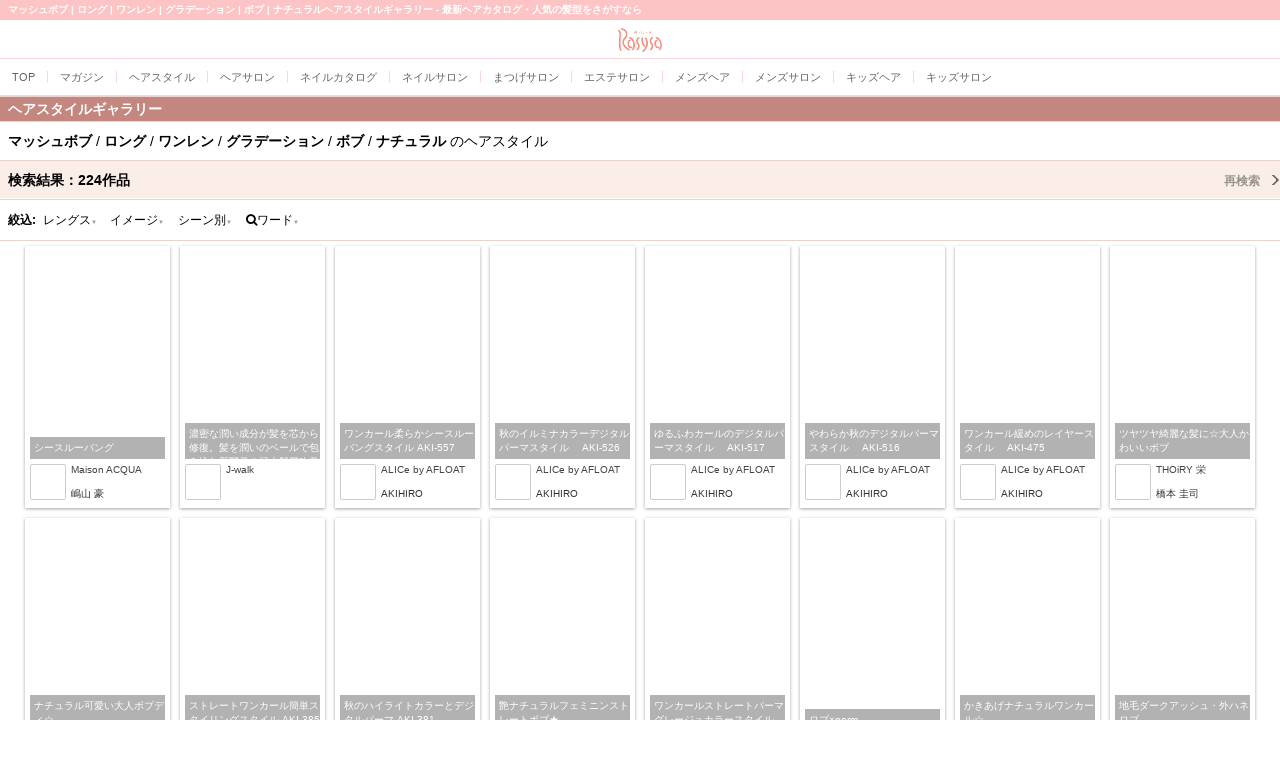

--- FILE ---
content_type: text/html; charset=EUC-JP
request_url: https://mobile.rasysa.com/pkg/style/kamigata_mashbob/long/kamigata_onelength/kamigata_gradation/kamigata_bob/styleimage_natural/
body_size: 16811
content:
 <!DOCTYPE html PUBLIC "-//W3C//DTD XHTML 1.0 Transitional//EN" "http://www.w3.org/TR/xhtml1/DTD/xhtml1-transitional.dtd">
<html xmlns="http://www.w3.org/1999/xhtml" xml:lang="ja" lang="ja">
<head>
<meta content="text/html; charset=EUC-JP" http-equiv="Content-type"/> 
<meta content="text/javascript" http-equiv="Content-Script-Type"/>
<meta content="text/css" http-equiv="Content-Style-Type"/>
<title>マッシュボブ・ロング・ワンレン・グラデーション・ボブ・ナチュラルのヘアスタイルギャラリー - Rasysa(らしさ)</title>
<meta name="description" content="ヘアスタイルギャラリー | マッシュボブ | ロング | ワンレン | グラデーション | ボブ | ナチュラルの一覧 |  62,400作品の最旬ヘアカタログで人気の髪型をチェック "/>
<meta name="keywords" content="ヘアスタイル,ヘアカタログ,髪型,マッシュボブ,ロング,ワンレン,グラデーション,ボブ,ナチュラル"/>
<meta name="robots" content="INDEX,FOLLOW,ARCHIVE"/>
<link rel="canonical" href="https://www.rasysa.com/pkg/style/kamigata_mashbob/long/kamigata_onelength/kamigata_gradation/kamigata_bob/styleimage_natural/"/>

<link rel="next" href="https://www.rasysa.com/pkg/style/kamigata_mashbob/long/kamigata_onelength/kamigata_gradation/kamigata_bob/styleimage_natural/?page=2"/>

<meta name="viewport" content="width=device-width, initial-scale=1.0"/>
<meta name="format-detection" content="telephone=no"/>




<link href="/css/apsalus4/css/apsalus4.sp.v1r1.css" rel="stylesheet" type="text/css"/>
<link href="//netdna.bootstrapcdn.com/font-awesome/3.2.1/css/font-awesome.css" rel="stylesheet"/>
<link href="/assets/template/css/smartphone.v3r1.css?20141201" rel="stylesheet" type="text/css"/>
<link href="/assets/template/css/layout_3rd.v3r0.css?20140901" rel="stylesheet" type="text/css"/>
<link href="/assets/template/css/style/default.v1r3.css" rel="stylesheet" type="text/css"/>


<link rel="stylesheet" href="/style/css/index.v2r0.css" type="text/css"/>
<link rel="stylesheet" href="/pkg/style/css/index.v2r1.css?20160729" type="text/css"/>








<meta name="twitter:card" content="summary"/><meta name="twitter:site" content="@rasysa"/><meta name="twitter:title" content="マッシュボブ | ロング | ワンレン | グラデーション | ボブ | ナチュラルヘアスタイルギャラリー - 最新ヘアカタログ・人気の髪型をさがすなら"/><meta name="twitter:description" content="ヘアスタイルギャラリー | マッシュボブ | ロング | ワンレン | グラデーション | ボブ | ナチュラルの一覧 |  62,400作品の最旬ヘアカタログで人気の髪型をチェック "/>


<meta property="og:type" content="article"/><meta property="og:url" content="https://www.rasysa.com/pkg/style/kamigata_mashbob/long/kamigata_onelength/kamigata_gradation/kamigata_bob/styleimage_natural/"/><meta property="og:site_name" content="Rasysa.Com"/><meta property="og:title" content="マッシュボブ | ロング | ワンレン | グラデーション | ボブ | ナチュラルヘアスタイルギャラリー - 最新ヘアカタログ・人気の髪型をさがすなら"/><meta property="og:description" content="ヘアスタイルギャラリー | マッシュボブ | ロング | ワンレン | グラデーション | ボブ | ナチュラルの一覧 |  62,400作品の最旬ヘアカタログで人気の髪型をチェック "/>


<meta itemprop="url" content="https://www.rasysa.com/pkg/style/kamigata_mashbob/long/kamigata_onelength/kamigata_gradation/kamigata_bob/styleimage_natural/"/><meta itemprop="name" content="マッシュボブ | ロング | ワンレン | グラデーション | ボブ | ナチュラルヘアスタイルギャラリー - 最新ヘアカタログ・人気の髪型をさがすなら"/><meta itemprop="description" content="ヘアスタイルギャラリー | マッシュボブ | ロング | ワンレン | グラデーション | ボブ | ナチュラルの一覧 |  62,400作品の最旬ヘアカタログで人気の髪型をチェック "/>





<!-- analytics -->
<script async="async" src="https://www.googletagmanager.com/gtag/js?id=G-71G2433R9N"></script>
<script>
  window.dataLayer = window.dataLayer || [];
  function gtag(){dataLayer.push(arguments);}
  gtag('js', new Date());
  gtag('config', 'UA-29657907-1');
  gtag('config', 'G-71G2433R9N');
</script>




<script type="text/javascript">
var googletag = googletag || {};
googletag.cmd = googletag.cmd || [];
(function() {
var gads = document.createElement('script');
gads.async = true;
gads.type = 'text/javascript';
var useSSL = 'https:' == document.location.protocol;
gads.src = (useSSL ? 'https:' : 'http:') + 
'//www.googletagservices.com/tag/js/gpt.js';
var node = document.getElementsByTagName('script')[0];
node.parentNode.insertBefore(gads, node);
})();
</script>

<script type="text/javascript">
googletag.cmd.push(function() {
googletag.defineSlot('/5338505/MOBILE_AB300x250', [300, 250], 'div-gpt-ad-1386591295094-0').addService(googletag.pubads());
googletag.defineSlot('/5338505/MOBILE_AH320x50', [320, 50], 'div-gpt-ad-1386591295094-1').addService(googletag.pubads());
googletag.pubads().enableSingleRequest();
googletag.enableServices();
});
</script>



</head>
<body id="sp2style">
<div class="body-wrapper">


  




<h1>マッシュボブ | ロング | ワンレン | グラデーション | ボブ | ナチュラルヘアスタイルギャラリー - 最新ヘアカタログ・人気の髪型をさがすなら</h1>



<div class="rasysaheader clearfix">
	<div class="rasysaheader-inner">
	
	<div class="logo2 center"><a href="/"><img src="/image/common/201402/ttl_rasysaheader_logo_originalcolor.png" class="h24"/></a></div>
	</div>
</div>


<div class="rasysaheader-navi">
<div class="rasysaheader-navi-inner clearfix">
<nav id="gnavi">
<div class="wrap">
<ul style="width:1500px">
<li><a href="/"><span class="ff-cgothic">TOP</span></a></li>
<li><a href="/m/"><span>マガジン</span></a></li>
<li><a href="/style/"><span>ヘアスタイル</span></a></li>
<li><a href="/salon/"><span>ヘアサロン</span></a></li>
<li><a href="/nail/gallery/"><span>ネイルカタログ</span></a></li>
<li><a href="/nail/"><span>ネイルサロン</span></a></li>
<li><a href="/eyelash/"><span>まつげサロン</span></a></li>
<li><a href="/esthe/"><span>エステサロン</span></a></li>
<li><a href="/style/mens/"><span>メンズヘア</span></a></li>
<li><a href="/salon/search/mensonly/"><span>メンズサロン</span></a></li>
<li><a href="/style/kids/"><span>キッズヘア</span></a></li>
<li><a href="/salon/features/kidssalon.html"><span>キッズサロン</span></a></li>
</ul>
</div>
</nav>


</div>
</div>





<div class="rasysacontents">
	<div class="rasysacontents-header">

<h2 class="title-bar relative bgcolor-sub2 bdcolor-base3 color-white">ヘアスタイルギャラリー</h2>


</div>
	<div class="rasysacontents-main">
<div class="gallery-titles  relative p8">

<h2 class="fs14 fwn lh1p6"><span><span class="fwb color-jetblack">マッシュボブ</span> / </span><span><span class="fwb color-jetblack">ロング</span> / </span><span><span class="fwb color-jetblack">ワンレン</span> / </span><span><span class="fwb color-jetblack">グラデーション</span> / </span><span><span class="fwb color-jetblack">ボブ</span> / </span><span><span class="fwb color-jetblack">ナチュラル</span></span> のヘアスタイル</h2>


</div>

<div class="gallery-hit-count relative">
<a href="#gallery-more-search" class="scroll title with-link bgcolor-base2 bdb1s bdcolor-base3 ">検索結果：<span>224</span>作品
<span class="more">再検索</span>
</a>
</div>






<div class="search-drilldown p8  bdb1s bdcolor-base3">
<div class="search-drilldown-navi clearfix">
<div class="pull-left w30"><span class="fs12 lh2p0  fwb">絞込:</span></div>
<ul class="splitlist sep4 pull-left" style="width:270px;">
<li class="center"><a href="#" class="fs12 lh2p0 ap4-dropdown" data-src="#panel-length2">レングス<span class="fs06 io">▲</span><span class="fs06 ic">▼</span></a></li>
<li class="center"><a href="#" class="fs12 lh2p0 ap4-dropdown" data-src="#panel-styleimage2">イメージ<span class="fs06 io">▲</span><span class="fs06 ic">▼</span></a></li>

<li class="center"><a href="#" class="fs12 lh2p0 ap4-dropdown" data-src="#panel-scene2">シーン別<span class="fs06 io">▲</span><span class="fs06 ic">▼</span></a></li>
<li class="center"><a href="#" class="fs12 lh2p0 ap4-dropdown" data-src="#panel-keyword2"><i class="icon-search"></i>ワード<span class="fs06 io">▲</span><span class="fs06 ic">▼</span></a></li>
</ul>
</div>
<div id="panel-keyword2" class="gallery-text-search clearfix panel hidden">
<form action="./" class="form-inline pull-left m4">

<div class="input-append">
<span class="icon-search muted"></span><input type="text" name="kw" placeholder="キーワード" class="hiragino  "/>
<button type="submit" class="btn ">&nbsp;<i class="icon icon-search maincolor"></i>&nbsp;</button>
</div>
</form>
</div>
<div id="panel-length2" class="panel hidden">
<ul class="splitlist sep2">



<li><a href="/pkg/style/kamigata_mashbob/kamigata_onelength/kamigata_gradation/kamigata_bob/styleimage_natural/short/" class="p8 fs12">ショート</a></li>



<li class="bgcolor-main"><a href="/pkg/style/kamigata_mashbob/kamigata_onelength/kamigata_gradation/kamigata_bob/styleimage_natural/" class="color-white p8 fs12">ロング<span class="unlock" title="選択を解除">×</span></a></li>





<li><a href="/pkg/style/kamigata_mashbob/kamigata_onelength/kamigata_gradation/kamigata_bob/styleimage_natural/medium/" class="p8 fs12">ミディアム</a></li>




<li><a href="/pkg/style/kamigata_mashbob/kamigata_onelength/kamigata_gradation/kamigata_bob/styleimage_natural/semedi/" class="p8 fs12">セミディ</a></li>




<li><a href="/pkg/style/kamigata_mashbob/kamigata_onelength/kamigata_gradation/kamigata_bob/styleimage_natural/short_arrange/" class="p8 fs12">ショートアレンジ</a></li>




<li><a href="/pkg/style/kamigata_mashbob/kamigata_onelength/kamigata_gradation/kamigata_bob/styleimage_natural/medium_arrange/" class="p8 fs12">ミディアムアレンジ</a></li>




<li><a href="/pkg/style/kamigata_mashbob/kamigata_onelength/kamigata_gradation/kamigata_bob/styleimage_natural/long_arrange/" class="p8 fs12">ロングアレンジ</a></li>


</ul>
</div>
<div id="panel-styleimage2" class="panel hidden">
<ul class="splitlist sep2">



<li><a href="/pkg/style/kamigata_mashbob/long/kamigata_onelength/kamigata_gradation/kamigata_bob/styleimage_conserva/" class="p8 fs12">コンサバ</a></li>




<li><a href="/pkg/style/kamigata_mashbob/long/kamigata_onelength/kamigata_gradation/kamigata_bob/styleimage_mode/" class="p8 fs12">モード</a></li>




<li><a href="/pkg/style/kamigata_mashbob/long/kamigata_onelength/kamigata_gradation/kamigata_bob/styleimage_trendy/" class="p8 fs12">トレンディ</a></li>




<li><a href="/pkg/style/kamigata_mashbob/long/kamigata_onelength/kamigata_gradation/kamigata_bob/styleimage_casual/" class="p8 fs12">カジュアル</a></li>




<li><a href="/pkg/style/kamigata_mashbob/long/kamigata_onelength/kamigata_gradation/kamigata_bob/styleimage_formal/" class="p8 fs12">フォーマル</a></li>




<li><a href="/pkg/style/kamigata_mashbob/long/kamigata_onelength/kamigata_gradation/kamigata_bob/styleimage_sporty/" class="p8 fs12">スポーティ</a></li>




<li><a href="/pkg/style/kamigata_mashbob/long/kamigata_onelength/kamigata_gradation/kamigata_bob/styleimage_dressy/" class="p8 fs12">ドレッシィ</a></li>




<li><a href="/pkg/style/kamigata_mashbob/long/kamigata_onelength/kamigata_gradation/kamigata_bob/styleimage_feminine/" class="p8 fs12">フェミニン</a></li>




<li><a href="/pkg/style/kamigata_mashbob/long/kamigata_onelength/kamigata_gradation/kamigata_bob/styleimage_mannish/" class="p8 fs12">マニッシュ</a></li>




<li><a href="/pkg/style/kamigata_mashbob/long/kamigata_onelength/kamigata_gradation/kamigata_bob/styleimage_elegance/" class="p8 fs12">エレガンス</a></li>



<li class="bgcolor-main"><a href="/pkg/style/kamigata_mashbob/long/kamigata_onelength/kamigata_gradation/kamigata_bob/" class="color-white p8 fs12">ナチュラル<span class="unlock" title="選択を解除">×</span></a></li>





<li><a href="/pkg/style/kamigata_mashbob/long/kamigata_onelength/kamigata_gradation/kamigata_bob/styleimage_cute/" class="p8 fs12">キュート</a></li>




<li><a href="/pkg/style/kamigata_mashbob/long/kamigata_onelength/kamigata_gradation/kamigata_bob/styleimage_cool/" class="p8 fs12">クール</a></li>


</ul>
</div>
<div id="panel-kamigata2" class="panel hidden">
<ul class="splitlist sep2">


<li class="bgcolor-main"><a href="/pkg/style/long/styleimage_natural/" class="color-white p8 fs12">ワンレン<span class="unlock" title="選択を解除">×</span></a></li>




<li class="bgcolor-main"><a href="/pkg/style/long/styleimage_natural/" class="color-white p8 fs12">グラデーション<span class="unlock" title="選択を解除">×</span></a></li>





<li><a href="/pkg/style/kamigata_mashbob/long/kamigata_onelength/kamigata_gradation/kamigata_bob/styleimage_natural/kamigata_layer/" class="p8 fs12">レイヤー</a></li>




<li><a href="/pkg/style/kamigata_mashbob/long/kamigata_onelength/kamigata_gradation/kamigata_bob/styleimage_natural/kamigata_shaggy/" class="p8 fs12">シャギー</a></li>



<li class="bgcolor-main"><a href="/pkg/style/long/styleimage_natural/" class="color-white p8 fs12">ボブ<span class="unlock" title="選択を解除">×</span></a></li>





<li><a href="/pkg/style/kamigata_mashbob/long/kamigata_onelength/kamigata_gradation/kamigata_bob/styleimage_natural/kamigata_lowlayer/" class="p8 fs12">ローレイヤー</a></li>




<li><a href="/pkg/style/kamigata_mashbob/long/kamigata_onelength/kamigata_gradation/kamigata_bob/styleimage_natural/kamigata_haighlayer/" class="p8 fs12">ハイレイヤー</a></li>



<li class="bgcolor-main"><a href="/pkg/style/long/styleimage_natural/" class="color-white p8 fs12">マッシュボブ<span class="unlock" title="選択を解除">×</span></a></li>





<li><a href="/pkg/style/kamigata_mashbob/long/kamigata_onelength/kamigata_gradation/kamigata_bob/styleimage_natural/kamigata_alinebob/" class="p8 fs12">Aラインボブ</a></li>


</ul>
</div>
<div id="panel-scene2" class="panel hidden">
<ul class="splitlist sep2">



<li><a href="/pkg/style/kamigata_mashbob/long/kamigata_onelength/kamigata_gradation/kamigata_bob/styleimage_natural/scene_waso/" class="p8 fs12">和装</a></li>




<li><a href="/pkg/style/kamigata_mashbob/long/kamigata_onelength/kamigata_gradation/kamigata_bob/styleimage_natural/scene_yukata/" class="p8 fs12">浴衣</a></li>




<li><a href="/pkg/style/kamigata_mashbob/long/kamigata_onelength/kamigata_gradation/kamigata_bob/styleimage_natural/scene_seijinshiki/" class="p8 fs12">成人式</a></li>




<li><a href="/pkg/style/kamigata_mashbob/long/kamigata_onelength/kamigata_gradation/kamigata_bob/styleimage_natural/scene_graduation/" class="p8 fs12">卒業式</a></li>




<li><a href="/pkg/style/kamigata_mashbob/long/kamigata_onelength/kamigata_gradation/kamigata_bob/styleimage_natural/scene_weding-e/" class="p8 fs12">ウェディング（洋装）</a></li>




<li><a href="/pkg/style/kamigata_mashbob/long/kamigata_onelength/kamigata_gradation/kamigata_bob/styleimage_natural/scene_weding-j/" class="p8 fs12">ウェディング（和装）</a></li>




<li><a href="/pkg/style/kamigata_mashbob/long/kamigata_onelength/kamigata_gradation/kamigata_bob/styleimage_natural/scene_weding-oyobare/" class="p8 fs12">ウェディング（お呼ばれ）</a></li>




<li><a href="/pkg/style/kamigata_mashbob/long/kamigata_onelength/kamigata_gradation/kamigata_bob/styleimage_natural/scene_shichigosan/" class="p8 fs12">七五三</a></li>


</ul>
</div>



</div>







	
	
	
	


<div id="gallery" class="wrapper clearfix">
<div class="wrapper-inner ">
	<ul class="splitlist">
		
		<li><a href="https://home.rasysa.com/acqua-tua/style/309395.html" class="gallery-style" id="st309395">
			<div class="style-img" style="position:relative;">
				<div class="style-img-inner">
					<img src="/image/spacer.gif" alt="style/catchcopy" class="lazy" data-src="https://home.rasysa.com/acqua-tua/style/image/309395_1_200x0.jpg"/>
				</div>
				<div class="style-property" style="">
					<p>シースルーバング</p>
				</div>
			</div>
		
			<div class="stylist-area">
				<div class="salon-img" style="background-image:url(https://home.rasysa.com/acqua-tua/staff/image/4818_100970_1001_36x0.png);"><img src="/image/spacer.gif" height="36" width="36" alt="ヘアスタイル"/></div>
				<div class="salon-name"><span>Maison ACQUA</span> <span></span></div>
				<div class="stylist-name"><span>嶋山 豪</span></div>
			</div>
			<div class="style-new-icon hidden" data-tm="2022/11/03 14:00:00"></div>
		</a></li>
		
		<li><a href="https://home.rasysa.com/sa00621518/style/308974.html" class="gallery-style" id="st308974">
			<div class="style-img" style="position:relative;">
				<div class="style-img-inner">
					<img src="/image/spacer.gif" alt="style/catchcopy" class="lazy" data-src="https://home.rasysa.com/sa00621518/style/image/308974_1_200x0.png"/>
				</div>
				<div class="style-property" style="">
					<p>濃密な潤い成分が髪を芯から修復。髪を潤いのベールで包み込む新開発の極上髪質改善トリートメント</p>
				</div>
			</div>
		
			<div class="stylist-area">
				<div class="salon-img" style="background-image:url(https://home.rasysa.com/sa00621518/image/6215_106_36x0.png);"><img src="/image/spacer.gif" height="36" width="36" alt="ヘアスタイル"/></div>
				<div class="salon-name"><span>J-walk</span> <span></span></div>
				<div class="stylist-name"><span></span></div>
			</div>
			<div class="style-new-icon hidden" data-tm="2022/06/03 18:24:18"></div>
		</a></li>
		
		<li><a href="https://home.rasysa.com/alice/style/290086.html" class="gallery-style" id="st290086">
			<div class="style-img" style="position:relative;">
				<div class="style-img-inner">
					<img src="/image/spacer.gif" alt="style/catchcopy" class="lazy" data-src="https://home.rasysa.com/alice/style/image/290086_1_200x0.jpg"/>
				</div>
				<div class="style-property" style="">
					<p>ワンカール柔らかシースルーバングスタイル AKI-557</p>
				</div>
			</div>
		
			<div class="stylist-area">
				<div class="salon-img" style="background-image:url(https://home.rasysa.com/alice/staff/image/4403_45762_1001_36x0.png);"><img src="/image/spacer.gif" height="36" width="36" alt="ヘアスタイル"/></div>
				<div class="salon-name"><span>ALICe by AFLOAT</span> <span></span></div>
				<div class="stylist-name"><span>AKIHIRO</span></div>
			</div>
			<div class="style-new-icon hidden" data-tm="2019/11/27 15:19:18"></div>
		</a></li>
		
		<li><a href="https://home.rasysa.com/alice/style/288942.html" class="gallery-style" id="st288942">
			<div class="style-img" style="position:relative;">
				<div class="style-img-inner">
					<img src="/image/spacer.gif" alt="style/catchcopy" class="lazy" data-src="https://home.rasysa.com/alice/style/image/288942_1_200x0.jpg"/>
				</div>
				<div class="style-property" style="">
					<p>秋のイルミナカラーデジタルパーマスタイル　 AKI-526</p>
				</div>
			</div>
		
			<div class="stylist-area">
				<div class="salon-img" style="background-image:url(https://home.rasysa.com/alice/staff/image/4403_45762_1001_36x0.png);"><img src="/image/spacer.gif" height="36" width="36" alt="ヘアスタイル"/></div>
				<div class="salon-name"><span>ALICe by AFLOAT</span> <span></span></div>
				<div class="stylist-name"><span>AKIHIRO</span></div>
			</div>
			<div class="style-new-icon hidden" data-tm="2019/10/05 09:20:06"></div>
		</a></li>
		
		<li><a href="https://home.rasysa.com/alice/style/288546.html" class="gallery-style" id="st288546">
			<div class="style-img" style="position:relative;">
				<div class="style-img-inner">
					<img src="/image/spacer.gif" alt="style/catchcopy" class="lazy" data-src="https://home.rasysa.com/alice/style/image/288546_1_200x0.jpg"/>
				</div>
				<div class="style-property" style="">
					<p>ゆるふわカールのデジタルパーマスタイル　 AKI-517</p>
				</div>
			</div>
		
			<div class="stylist-area">
				<div class="salon-img" style="background-image:url(https://home.rasysa.com/alice/staff/image/4403_45762_1001_36x0.png);"><img src="/image/spacer.gif" height="36" width="36" alt="ヘアスタイル"/></div>
				<div class="salon-name"><span>ALICe by AFLOAT</span> <span></span></div>
				<div class="stylist-name"><span>AKIHIRO</span></div>
			</div>
			<div class="style-new-icon hidden" data-tm="2019/09/17 00:42:07"></div>
		</a></li>
		
		<li><a href="https://home.rasysa.com/alice/style/288487.html" class="gallery-style" id="st288487">
			<div class="style-img" style="position:relative;">
				<div class="style-img-inner">
					<img src="/image/spacer.gif" alt="style/catchcopy" class="lazy" data-src="https://home.rasysa.com/alice/style/image/288487_1_200x0.jpg"/>
				</div>
				<div class="style-property" style="">
					<p>やわらか秋のデジタルパーマスタイル　 AKI-516</p>
				</div>
			</div>
		
			<div class="stylist-area">
				<div class="salon-img" style="background-image:url(https://home.rasysa.com/alice/staff/image/4403_45762_1001_36x0.png);"><img src="/image/spacer.gif" height="36" width="36" alt="ヘアスタイル"/></div>
				<div class="salon-name"><span>ALICe by AFLOAT</span> <span></span></div>
				<div class="stylist-name"><span>AKIHIRO</span></div>
			</div>
			<div class="style-new-icon hidden" data-tm="2019/09/13 15:07:29"></div>
		</a></li>
		
		<li><a href="https://home.rasysa.com/alice/style/283875.html" class="gallery-style" id="st283875">
			<div class="style-img" style="position:relative;">
				<div class="style-img-inner">
					<img src="/image/spacer.gif" alt="style/catchcopy" class="lazy" data-src="https://home.rasysa.com/alice/style/image/283875_1_200x0.jpg"/>
				</div>
				<div class="style-property" style="">
					<p>ワンカール緩めのレイヤースタイル　 AKI-475</p>
				</div>
			</div>
		
			<div class="stylist-area">
				<div class="salon-img" style="background-image:url(https://home.rasysa.com/alice/staff/image/4403_45762_1001_36x0.png);"><img src="/image/spacer.gif" height="36" width="36" alt="ヘアスタイル"/></div>
				<div class="salon-name"><span>ALICe by AFLOAT</span> <span></span></div>
				<div class="stylist-name"><span>AKIHIRO</span></div>
			</div>
			<div class="style-new-icon hidden" data-tm="2019/06/07 11:00:00"></div>
		</a></li>
		
		<li><a href="https://home.rasysa.com/sa00858384/style/276042.html" class="gallery-style" id="st276042">
			<div class="style-img" style="position:relative;">
				<div class="style-img-inner">
					<img src="/image/spacer.gif" alt="style/catchcopy" class="lazy" data-src="https://home.rasysa.com/sa00858384/style/image/276042_1_200x0.jpg"/>
				</div>
				<div class="style-property" style="">
					<p>ツヤツヤ綺麗な髪に☆大人かわいいボブ</p>
				</div>
			</div>
		
			<div class="stylist-area">
				<div class="salon-img" style="background-image:url(https://home.rasysa.com/sa00858384/staff/image/8583_83931_1001_36x0.png);"><img src="/image/spacer.gif" height="36" width="36" alt="ヘアスタイル"/></div>
				<div class="salon-name"><span>THOiRY 栄</span> <span></span></div>
				<div class="stylist-name"><span>橋本 圭司</span></div>
			</div>
			<div class="style-new-icon hidden" data-tm="2019/03/12 15:40:45"></div>
		</a></li>
		
		<li><a href="https://home.rasysa.com/hair-jurerdeux/style/255295.html" class="gallery-style" id="st255295">
			<div class="style-img" style="position:relative;">
				<div class="style-img-inner">
					<img src="/image/spacer.gif" alt="style/catchcopy" class="lazy" data-src="https://home.rasysa.com/hair-jurerdeux/style/image/255295_1_200x0.jpg"/>
				</div>
				<div class="style-property" style="">
					<p>ナチュラル可愛い大人ボブディ☆</p>
				</div>
			</div>
		
			<div class="stylist-area">
				<div class="salon-img" style="background-image:url(https://home.rasysa.com/hair-jurerdeux/staff/image/4719_39590_1001_36x0.png);"><img src="/image/spacer.gif" height="36" width="36" alt="ヘアスタイル"/></div>
				<div class="salon-name"><span>hair jurer deux</span> <span></span></div>
				<div class="stylist-name"><span>福田 智美</span></div>
			</div>
			<div class="style-new-icon hidden" data-tm="2018/12/10 12:00:00"></div>
		</a></li>
		
		<li><a href="https://home.rasysa.com/alice/style/266679.html" class="gallery-style" id="st266679">
			<div class="style-img" style="position:relative;">
				<div class="style-img-inner">
					<img src="/image/spacer.gif" alt="style/catchcopy" class="lazy" data-src="https://home.rasysa.com/alice/style/image/266679_1_200x0.jpg"/>
				</div>
				<div class="style-property" style="">
					<p>ストレートワンカール簡単スタイリングスタイル AKI-385</p>
				</div>
			</div>
		
			<div class="stylist-area">
				<div class="salon-img" style="background-image:url(https://home.rasysa.com/alice/staff/image/4403_45762_1001_36x0.png);"><img src="/image/spacer.gif" height="36" width="36" alt="ヘアスタイル"/></div>
				<div class="salon-name"><span>ALICe by AFLOAT</span> <span></span></div>
				<div class="stylist-name"><span>AKIHIRO</span></div>
			</div>
			<div class="style-new-icon hidden" data-tm="2018/10/16 09:03:48"></div>
		</a></li>
		
		<li><a href="https://home.rasysa.com/alice/style/266587.html" class="gallery-style" id="st266587">
			<div class="style-img" style="position:relative;">
				<div class="style-img-inner">
					<img src="/image/spacer.gif" alt="style/catchcopy" class="lazy" data-src="https://home.rasysa.com/alice/style/image/266587_1_200x0.jpg"/>
				</div>
				<div class="style-property" style="">
					<p>秋のハイライトカラーとデジタルパーマ AKI-381</p>
				</div>
			</div>
		
			<div class="stylist-area">
				<div class="salon-img" style="background-image:url(https://home.rasysa.com/alice/staff/image/4403_45762_1001_36x0.png);"><img src="/image/spacer.gif" height="36" width="36" alt="ヘアスタイル"/></div>
				<div class="salon-name"><span>ALICe by AFLOAT</span> <span></span></div>
				<div class="stylist-name"><span>AKIHIRO</span></div>
			</div>
			<div class="style-new-icon hidden" data-tm="2018/10/07 09:05:12"></div>
		</a></li>
		
		<li><a href="https://home.rasysa.com/hair-jurerdeux/style/255359.html" class="gallery-style" id="st255359">
			<div class="style-img" style="position:relative;">
				<div class="style-img-inner">
					<img src="/image/spacer.gif" alt="style/catchcopy" class="lazy" data-src="https://home.rasysa.com/hair-jurerdeux/style/image/255359_1_200x0.jpg"/>
				</div>
				<div class="style-property" style="">
					<p>艶ナチュラルフェミニンストレートボブ★</p>
				</div>
			</div>
		
			<div class="stylist-area">
				<div class="salon-img" style="background-image:url(https://home.rasysa.com/hair-jurerdeux/staff/image/4719_31192_1001_36x0.png);"><img src="/image/spacer.gif" height="36" width="36" alt="ヘアスタイル"/></div>
				<div class="salon-name"><span>hair jurer deux</span> <span></span></div>
				<div class="stylist-name"><span>伊藤 留依</span></div>
			</div>
			<div class="style-new-icon hidden" data-tm="2018/09/12 12:00:00"></div>
		</a></li>
		
		<li><a href="https://home.rasysa.com/alice/style/245028.html" class="gallery-style" id="st245028">
			<div class="style-img" style="position:relative;">
				<div class="style-img-inner">
					<img src="/image/spacer.gif" alt="style/catchcopy" class="lazy" data-src="https://home.rasysa.com/alice/style/image/245028_1_200x0.jpg"/>
				</div>
				<div class="style-property" style="">
					<p>ワンカールストレートパーマグレージュカラースタイル　AKI-206</p>
				</div>
			</div>
		
			<div class="stylist-area">
				<div class="salon-img" style="background-image:url(https://home.rasysa.com/alice/staff/image/4403_45762_1001_36x0.png);"><img src="/image/spacer.gif" height="36" width="36" alt="ヘアスタイル"/></div>
				<div class="salon-name"><span>ALICe by AFLOAT</span> <span></span></div>
				<div class="stylist-name"><span>AKIHIRO</span></div>
			</div>
			<div class="style-new-icon hidden" data-tm="2017/10/15 18:39:55"></div>
		</a></li>
		
		<li><a href="https://home.rasysa.com/allyshair-shinsaibashi/style/241683.html" class="gallery-style" id="st241683">
			<div class="style-img" style="position:relative;">
				<div class="style-img-inner">
					<img src="/image/spacer.gif" alt="style/catchcopy" class="lazy" data-src="https://home.rasysa.com/allyshair-shinsaibashi/style/image/241683_1_200x0.jpg"/>
				</div>
				<div class="style-property" style="">
					<p>ロブ×perm</p>
				</div>
			</div>
		
			<div class="stylist-area">
				<div class="salon-img" style="background-image:url(https://home.rasysa.com/allyshair-shinsaibashi/staff/image/3701_30199_1001_36x0.png);"><img src="/image/spacer.gif" height="36" width="36" alt="ヘアスタイル"/></div>
				<div class="salon-name"><span>ALLYS 梅田</span> <span></span></div>
				<div class="stylist-name"><span>マイケル 仁上</span></div>
			</div>
			<div class="style-new-icon hidden" data-tm="2017/07/11 10:00:00"></div>
		</a></li>
		
		<li><a href="https://home.rasysa.com/allyshair-shinsaibashi/style/241688.html" class="gallery-style" id="st241688">
			<div class="style-img" style="position:relative;">
				<div class="style-img-inner">
					<img src="/image/spacer.gif" alt="style/catchcopy" class="lazy" data-src="https://home.rasysa.com/allyshair-shinsaibashi/style/image/241688_1_200x0.jpg"/>
				</div>
				<div class="style-property" style="">
					<p>かきあげナチュラルワンカール☆</p>
				</div>
			</div>
		
			<div class="stylist-area">
				<div class="salon-img" style="background-image:url(https://home.rasysa.com/allyshair-shinsaibashi/staff/image/3701_55956_1001_36x0.png);"><img src="/image/spacer.gif" height="36" width="36" alt="ヘアスタイル"/></div>
				<div class="salon-name"><span>ALLYS 梅田</span> <span></span></div>
				<div class="stylist-name"><span>落合 淳</span></div>
			</div>
			<div class="style-new-icon hidden" data-tm="2017/07/11 10:00:00"></div>
		</a></li>
		
		<li><a href="https://home.rasysa.com/minx-a/style/240964.html" class="gallery-style" id="st240964">
			<div class="style-img" style="position:relative;">
				<div class="style-img-inner">
					<img src="/image/spacer.gif" alt="style/catchcopy" class="lazy" data-src="https://home.rasysa.com/minx-a/style/image/240964_1_200x0.jpg"/>
				</div>
				<div class="style-property" style="">
					<p>地毛ダークアッシュ・外ハネロブ</p>
				</div>
			</div>
		
			<div class="stylist-area">
				<div class="salon-img" style="background-image:url(https://home.rasysa.com/minx-a/staff/image/4217_22688_1001_36x0.png);"><img src="/image/spacer.gif" height="36" width="36" alt="ヘアスタイル"/></div>
				<div class="salon-name"><span>MINX aoyama</span> <span></span></div>
				<div class="stylist-name"><span>川渕 恭兵</span></div>
			</div>
			<div class="style-new-icon hidden" data-tm="2017/06/30 15:00:00"></div>
		</a></li>
		
		<li><a href="https://home.rasysa.com/minx-h/style/240965.html" class="gallery-style" id="st240965">
			<div class="style-img" style="position:relative;">
				<div class="style-img-inner">
					<img src="/image/spacer.gif" alt="style/catchcopy" class="lazy" data-src="https://home.rasysa.com/minx-h/style/image/240965_1_200x0.jpg"/>
				</div>
				<div class="style-property" style="">
					<p>外国人風　ラフロブ</p>
				</div>
			</div>
		
			<div class="stylist-area">
				<div class="salon-img" style="background-image:url(https://home.rasysa.com/minx-h/staff/image/4218_23651_1001_36x0.png);"><img src="/image/spacer.gif" height="36" width="36" alt="ヘアスタイル"/></div>
				<div class="salon-name"><span>MINX harajuku</span> <span></span></div>
				<div class="stylist-name"><span>野澤 伯行</span></div>
			</div>
			<div class="style-new-icon hidden" data-tm="2017/06/30 15:00:00"></div>
		</a></li>
		
		<li><a href="https://home.rasysa.com/minx-h/style/240994.html" class="gallery-style" id="st240994">
			<div class="style-img" style="position:relative;">
				<div class="style-img-inner">
					<img src="/image/spacer.gif" alt="style/catchcopy" class="lazy" data-src="https://home.rasysa.com/minx-h/style/image/240994_1_200x0.jpg"/>
				</div>
				<div class="style-property" style="">
					<p>ヌーディ×ピュアな大人ロブ</p>
				</div>
			</div>
		
			<div class="stylist-area">
				<div class="salon-img" style="background-image:url(https://home.rasysa.com/minx-h/staff/image/4218_22108_1001_36x0.png);"><img src="/image/spacer.gif" height="36" width="36" alt="ヘアスタイル"/></div>
				<div class="salon-name"><span>MINX harajuku</span> <span></span></div>
				<div class="stylist-name"><span>須永 健次</span></div>
			</div>
			<div class="style-new-icon hidden" data-tm="2017/06/30 15:00:00"></div>
		</a></li>
		
	</ul>



</div>
</div>


<div class="pagination center clearfix">
<div class="center bdv1d bdcolor-grayCCC">
<script async="async" src="//pagead2.googlesyndication.com/pagead/js/adsbygoogle.js"></script>


<!-- MOBILE_AD_RES_STYLEGALLERY -->
<ins class="adsbygoogle" style="display:block" data-ad-client="ca-pub-1492659671606138" data-ad-slot="6786994240" data-ad-format="auto"></ins>
<script>
<!--//
(adsbygoogle = window.adsbygoogle || []).push({});
//-->
</script>

</div>


	<div class="pd"><span class="fs12 fwb"><span><span class="fwb color-jetblack">マッシュボブ</span> / </span><span><span class="fwb color-jetblack">ロング</span> / </span><span><span class="fwb color-jetblack">ワンレン</span> / </span><span><span class="fwb color-jetblack">グラデーション</span> / </span><span><span class="fwb color-jetblack">ボブ</span> / </span><span><span class="fwb color-jetblack">ナチュラル</span></span> の<span>ヘアスタイル</span> </span><br/> 全<span class="count-all fs18 fwb">224</span>作品中 <span class="count-current-from">1</span> ～ <span class="count-current-to">18</span> 作品目を表示 <span class="hidden count-per-page">18</span></div>
	<div class="mhd"><a href="/pkg/style/kamigata_mashbob/long/kamigata_onelength/kamigata_gradation/kamigata_bob/styleimage_natural/?page=2" id="search-next" class="btn btn-primary btn-large btn-block">次ページへ</a><div class="loading hidden"></div></div>

</div>

<div class="pagination pagination-large pagination-centered">
  <ul>
    <li class="disabled"><a href="javascript:void(0);" class="disabled">前へ</a></li>
	
    <li class="active"><a href="javascript:void(0);" class="active">1</a></li>
	
    <li class=""><a href="/pkg/style/kamigata_mashbob/long/kamigata_onelength/kamigata_gradation/kamigata_bob/styleimage_natural/?page=2" class="">2</a></li>
	
    <li class=""><a href="/pkg/style/kamigata_mashbob/long/kamigata_onelength/kamigata_gradation/kamigata_bob/styleimage_natural/?page=3" class="">3</a></li>
	
	
    <li class=""><a href="/pkg/style/kamigata_mashbob/long/kamigata_onelength/kamigata_gradation/kamigata_bob/styleimage_natural/?page=2">次へ</a></li>
  </ul>
  
</div>


<div id="gallery-more-search" class="gallery-baloon m8 clearfix">
<div class="after br5 bgcolor-main pull-left pd fs12 color-white fwb">ぴったりのヘアスタイルは見つかりましたか？</div>
</div>

<div class="gallery-text-search clearfix ">
<a href="#" class="scroll title with-link bgcolor-base2 bdcolor-base3 ">キーワードでさがす</a>
<form action="/pkg/style/" class="form-inline pull-left m8">
<div class="input-append">
<input type="text" name="kw" placeholder="レングス、技術、エリアなど" class="hiragino delval"/>
<button type="submit" class="btn ">&nbsp;<i class="icon icon-search maincolor"></i>&nbsp;</button>
</div>
</form>
<div class="hotword clearfix mb8 mh8">
<ul class="splitlist pull-left">

</ul>
<a href="/style/keyword.html" class="block pull-right"><i class="icon-chevron-sign-right color-gray">&nbsp;</i></a>
</div>
</div>


<div class="gallery-search">
	<a href="#" class="scroll title with-link bgcolor-base2 bdcolor-base3 ">レングスからさがす <span class="more hidden">もっと見る</span></a>
	<ul class="splitlist sep2 bdcolor-base3 bdb1s">
		<li><a href="/pkg/style/short/"><div class="gallery-length-icon"><img src="/top/newstyle_img/310904-1-68x98.jpg"/></div><span>ショート</span></a></li>
		<li><a href="/pkg/style/medium/"><div class="gallery-length-icon"><img src="/top/newstyle_img/310912-1-68x98.jpg"/></div><span>ミディアム</span></a></li>
		<li><a href="/pkg/style/semedi/"><div class="gallery-length-icon"><img src="/top/newstyle_img/310712-1-68x98.jpg"/></div><span>セミディ</span></a></li>
		<li><a href="/pkg/style/long/"><div class="gallery-length-icon"><img src="/top/newstyle_img/310883-1-68x98.jpg"/></div><span>ロング</span></a></li>
		<li><a href="/pkg/style/short_arrange/"><div class="gallery-length-icon"><img src="/top/newstyle_img/302168-1-68x98.jpg"/></div><span>ショートアレンジ</span></a></li>
		<li><a href="/pkg/style/medium_arrange/"><div class="gallery-length-icon"><img src="/top/newstyle_img/310407-1-68x98.jpg"/></div><span>ミディアムアレンジ</span></a></li>
		<li><a href="/pkg/style/long_arrange/"><div class="gallery-length-icon"><img src="/top/newstyle_img/310333-1-68x98.jpg"/></div><span>ロングアレンジ</span></a></li>

		<li><a href="/pkg/style/"><div class="gallery-length-icon"><img src="//mobile.rasysa.com/top/newstyle_img/90586-1-68x98.jpg"/></div><span>すべて</span></a></li>
	</ul>
	
</div>



<div class="gallery-other-gallerys clearfix">
<ul class="splitlist sep2 md ">
<li class="center"><a href="/style/mens/"><i class="banner banner-border-on banner-size-iconthumb pull-center" style="background-image: url(/style/image/banner/gallery_mens_280x140.20130207.png); "></i><p class="fs14"><strong>メンズギャラリー</strong></p></a></li>
<li class="center"><a href="/style/kids/"><i class="banner banner-border-on banner-size-iconthumb pull-center" style="background-image: url(/style/image/banner/gallery_kids_280x140.20130207.png); "></i><p class="fs14"><strong>キッズギャラリー</strong></p></a></li>
</ul>
</div>


<div class="gallery-is-over bdv1s bdcolor-base3 ">
<a href="/style/" class="center m8 p8 fs14 color-gray">ヘアスタイルTOPに戻る</a>
</div>


<script async="async" src="//pagead2.googlesyndication.com/pagead/js/adsbygoogle.js"></script>
<!-- MOBILE_STYLE_M_320x100_2nd -->
<ins class="adsbygoogle" style="display:inline-block;width:320px;height:100px" data-ad-client="ca-pub-1492659671606138" data-ad-slot="6225893444"></ins>
<script>
(adsbygoogle = window.adsbygoogle || []).push({});
</script>





<div class="recommend">
<h2 class="title-bar relative bgcolor-sub2 bdcolor-base3  color-white">もっとヘアスタイルを楽しむ</h2>
<ul class="listview flat">

<li><a href="/style/pickup/"><i class="banner banner-border-on banner-size-iconthumb pull-center" style="background-image: url(/style/image/banner/stylepickup_280x140_20260115.png); "></i><p><strong class="txt">ヘアスタイルピックアップ</strong>毎週更新。編集部厳選<br/>おすすめスタイル</p></a></li>
<li><a href="/style/column/clinic/"><i class="banner banner-border-on banner-size-iconthumb pull-center" style="background-image: url(/style/image/banner/column_clinic_280x140.20130224.png); "></i><p><strong class="txt">なんでも相談室</strong>こんなときどうする？<br/>「知っておきたいパーマの豆知識」</p></a></li>
<li><a href="/pkg/style/nail/"><i class="banner banner-border-on banner-size-iconthumb pull-center" style="background-image: url(/style/image/banner/gallery_nail_280x140.20130207.png); "></i><p><strong class="txt">ネイルカタログ</strong>ネイルも見られる。</p></a></li>
</ul>


</div>




</div>
	<div class="rasysacontents-footer">




</div>

</div>


</div>





<ul class="breadlist clearfix">
<li itemscope="itemscope" itemtype="http://data-vocabulary.org/Breadcrumb"><a href="/" itemprop="item"><span itemprop="title"><i class="icon-home"></i></span></a></li>
<li itemscope="itemscope" itemtype="http://data-vocabulary.org/Breadcrumb"><a href="/style/?unset" itemprop="url"><span  itemprop="title">ヘアスタイル</span></a></li><li itemscope="itemscope" itemtype="http://data-vocabulary.org/Breadcrumb"><a href="/pkg/style/" itemprop="url"><span  itemprop="title">ヘアスタイルギャラリー</span></a></li><li itemscope="itemscope" itemtype="http://data-vocabulary.org/Breadcrumb"><a href="/pkg/style/kamigata_mashbob/" itemprop="url"><span  itemprop="title">マッシュボブ</span></a></li><li itemscope="itemscope" itemtype="http://data-vocabulary.org/Breadcrumb"><a href="/pkg/style/kamigata_mashbob/long/" itemprop="url"><span  itemprop="title">ロング</span></a></li><li itemscope="itemscope" itemtype="http://data-vocabulary.org/Breadcrumb"><a href="/pkg/style/kamigata_mashbob/long/kamigata_onelength/" itemprop="url"><span  itemprop="title">ワンレン</span></a></li><li itemscope="itemscope" itemtype="http://data-vocabulary.org/Breadcrumb"><a href="/pkg/style/kamigata_mashbob/long/kamigata_onelength/kamigata_gradation/" itemprop="url"><span  itemprop="title">グラデーション</span></a></li><li itemscope="itemscope" itemtype="http://data-vocabulary.org/Breadcrumb"><a href="/pkg/style/kamigata_mashbob/long/kamigata_onelength/kamigata_gradation/kamigata_bob/" itemprop="url"><span  itemprop="title">ボブ</span></a></li><li itemscope="itemscope" itemtype="http://data-vocabulary.org/Breadcrumb"><strong>ナチュラル</strong></li>
</ul>



<div class="rasysafooter">


<div class="rasysa-app">
<p class="md ff-cgothic color-sub09">RASYSA APPS</p>
<div class="bgcolor-white md pvd">
	<p class="applink center fs18 color-gray md">らしさ ヘアスタイルデザイナー</p>
   <div class="app-body mw fs16 color-gray666 left">
        <p>超簡単！女の子のための本格ヘアスタイルシミュレーションアプリ、Debut.毎月更新される有名美容室の最新のヘアスタイルでイメチェンお試し！</p>
    </div>
   <ul class="applink-buttons splitlist sep2 mhw center">
	<li class="center prd">
        <a href="https://itunes.apple.com/jp/app/id1424028354?mt=8" class="center">
            <img src="[data-uri]" alt="AppStoreからダウンロード" class=""/>
        </a>
	</li>
	<li class="center pld">
        <a href="https://play.google.com/store/apps/details?id=com.rasysa.hairstyledesigner&amp;pcampaignid=MKT-Other-global-all-co-prtnr-py-PartBadge-Mar2515-1">
            <img src="[data-uri]" alt="Google Playからダウンロード"/>
        </a>
	</li>
    </ul>
   <div class="applink-image mhd mbw center">
	<a href="/hsd/"><img src="/image/hsd/banner_300x300.png" alt=""/></a>
   </div>

</div>
</div>





<div class="footer-search mbd">
<p class="md ff-cgothic color-sub09"> SITE SEARCH </p>
<div id="cse-search-form" class="center phd"></div>
<script src="//www.google.com/jsapi" type="text/javascript"></script>
<script type="text/javascript">
google.load('search', '1', {language: 'ja', style: google.loader.themes.V2_DEFAULT});
google.setOnLoadCallback(function() {
  var customSearchOptions = {};
  var orderByOptions = {};
  orderByOptions['keys'] = [{label: 'Relevance', key: ''} , {label: 'Date', key: 'date'}];
  customSearchOptions['enableOrderBy'] = true;
  customSearchOptions['orderByOptions'] = orderByOptions;
  var imageSearchOptions = {};
  imageSearchOptions['layout'] = 'google.search.ImageSearch.LAYOUT_POPUP';
  customSearchOptions['enableImageSearch'] = true;
  var customSearchControl =   new google.search.CustomSearchControl('017253394978543633877:fgnn9m_dmsg', customSearchOptions);
  customSearchControl.setResultSetSize(google.search.Search.FILTERED_CSE_RESULTSET);
  var options = new google.search.DrawOptions();
  options.enableSearchboxOnly('/search', 'q');
  options.setAutoComplete(true);
  customSearchControl.draw('cse-search-form', options);
}, true);
</script>
<style type="text/css">
input.gsc-input, .gsc-input-box, .gsc-input-box-hover, .gsc-input-box-focus {
border-color: #D9D9D9;
}
input.gsc-search-button, input.gsc-search-button:hover, input.gsc-search-button:focus {
border-color: #666666;
background-color: #CECECE;
background-image: none;
filter: none;
}
</style>
</div>


<div class="footer-whatnews mbd">
<p class="md ff-cgothic color-sub09">WHAT'S NEW </p>

<ul class="splitlist">

<li><a href="/pkg/headline/detail/20260116001.html" class="canonical_url">
<div class="pic150150_url"><img src="/pkg/headline/img/20260116001/banner/banner_300x300.png" alt="" border="0"/></div>
<div class="content">
<div class="contentgrp">NEWS</div>
<div class="contenttitle">国際女性デーの象徴であるミモザをテーマにしたSEE/SAW春限定品登場！「Beautiful Impression Days」2月7日スタート</div>
<div class="contentsubject">ヘッドラインニュース</div>
<div class="contentsubject2">2026/1/16</div>
</div>
</a></li>

<li><a href="/style/pickup/20260115" class="canonical_url">
<div class="pic150150_url"><img src="/style/pickup/20260115/image/banner/banner_300x300.png" alt="" border="0"/></div>
<div class="content">
<div class="contentgrp">HAIR STYLE</div>
<div class="contenttitle">抜け感フォルムで楽しむ大人カジュアル</div>
<div class="contentsubject">今週のヘアスタイルピックアップ</div>
<div class="contentsubject2">2026/1/15</div>
</div>
</a></li>

<li><a href="/style/pickup/20260108" class="canonical_url">
<div class="pic150150_url"><img src="/style/pickup/20260108/image/banner/banner_300x300.png" alt="" border="0"/></div>
<div class="content">
<div class="contentgrp">HAIR STYLE</div>
<div class="contenttitle">落ち着きをまとう艶やか暗髪スタイル</div>
<div class="contentsubject">今週のヘアスタイルピックアップ</div>
<div class="contentsubject2">2026/1/8</div>
</div>
</a></li>

<li><a href="/style/column/clinic/" class="canonical_url">
<div class="pic150150_url"><img src="/style/column/clinic/image/20260106/img_backnumber_225x225.jpg" alt="" border="0"/></div>
<div class="content">
<div class="contentgrp">COLUMN</div>
<div class="contenttitle">知っておきたいパーマの豆知識 </div>
<div class="contentsubject">ヘアなんでも相談室</div>
<div class="contentsubject2">2026/1/6</div>
</div>
</a></li>

</ul>

</div>



<div class="footer-category ">
<p class="md  ff-cgothic color-sub09"> AND ... MANY CONTENTS </p>

<ul class="splitlist sep3">
<li class="mbd"><a href="/" class="disable">トップ</a></li>
<li class="mbd"><a href="/m/">マガジン</a></li>
<li class="mbd"><a href="/style/">ヘアカタログ</a></li>
<li class="mbd"><a href="/style/mens/">メンズカタログ</a></li>
<li class="mbd"><a href="/style/kids/">キッズカタログ</a></li>
<li class="mbd"><a href="/nail/gallery/">ネイルカタログ</a></li>
<li class="mbd"><a href="/salon/">ヘアサロン</a></li>
<li class="mbd"><a href="/nail/search/">ネイルサロン</a></li>
<li class="mbd"><a href="/esthe/search/">エステサロン</a></li>
<li class="mbd"><a href="/salon/campaign/">クーポン</a></li>
<li class="mbd"><a href="/nail/campaign/">ネイルクーポン</a></li>
<li class="mbd"><a href="/esthe/campaign/">エステクーポン</a></li>
</ul>
</div>




<div class="center">
	<a href="https://adx.rasysa.com/img/c20220058/link.php?MOBILE_RUNALL_300x250" target="_blank"><img src="https://adx.rasysa.com/img/c20220058/ad_300x250.jpg?MOBILE_RUNALL_300x250" /></a>


</div>



<p class="md  ff-cgothic color-sub09"> FOLLOW US </p>
<ul class="splitlist sep3 clearfix">
<li class="center"><a href="https://twitter.com/rasysa" class="round50 bgcolor-white pull-center"><i class="fa fa-twitter icon icon-twitter lh50 fs20 color-lightgray"></i></a></li>
<li class="center"><a href="https://www.instagram.com/rasysa_hairstyledesigner/" class="round50 bgcolor-white pull-center"><i class="fa fa-instagram icon icon-instagram lh50 fs20 color-lightgray"></i></a></li>
<li class="center"><a href="http://www.facebook.com/rasysa.info/" class="round50 bgcolor-white pull-center"><i class="fa fa-facebook icon icon-facebook lh50 fs20 color-lightgray"></i></a></li>
</ul>





<div id="global-footer-navi-about" class="container center">
	<ul class="seplist pull-to-center fs10">
	<li><a href="/about/" class="">らしさって？</a></li>
	<li><a href="/about/kiyaku/" class="">ご利用規約</a></li>
	<li><a href="/about/domain/" class="">メールが届かない</a></li>
	<li><a href="/doc/info/" class="">お問い合わせ</a></li>
	</ul>
</div>




<ul class="media-switcher-bar md">
<li class="center"><a href="https://mobile.rasysa.com/p/https://www.rasysa.com/pkg/style/kamigata_mashbob/long/kamigata_onelength/kamigata_gradation/kamigata_bob/styleimage_natural/" class="btn btn-flat btn-block w280">デスクトップ版 <i class="icon-chevron-sign-right"></i></a></li>
</ul>


<div class="copyright center md fs12">&copy; Rasysa.com Corporation</div>

<div class="scrollarea"><a href="#" class="scroll"><i class="icon-chevron-sign-up"></i> このページの先頭へ</a></div>

</div>









<script type="text/javascript" src="//ajax.googleapis.com/ajax/libs/jquery/1.8.3/jquery.min.js"></script>
<script type="text/javascript" src="/js/jquery/apsalus4/simplescroll.v1r2.js"></script>
<script type="text/javascript" charset="utf-8">
<!-- //
$(function() {
	$('a.scroll').ap4_simpleScroll({'offset':43}); 
});
//-->
</script>

<script type="text/javascript" src="/js/jquery/apsalus4/simpledropdown.v1r2.js"></script>
<script type="text/javascript">
<!-- //
$(function(){
	$('a.rasysaheader-navi-dropdown').ap4_simpleDropDown();
});
//-->
</script>

<script type="text/javascript">
<!--//
$(function() {
$('.rasysafooter .scrollarea').hide();


$(window).bind("resize load",function(){
	if($(window).height()>$(window).width()){
		$('.rasysafooter .scrollarea').attr('e',1);//縦向きの場合の命令
		$('.rasysafooter .scrollarea').fadeOut(); 
	}else{
		$('.rasysafooter .scrollarea').attr('e',0);//横向きの場合の命令
		$('.rasysafooter .scrollarea').fadeOut(); 
	}
});

$(window).scroll(function () {
	if ($(this).scrollTop() > 500) {
		if ($('.rasysafooter .scrollarea').attr('e') == 1){
			$('.rasysafooter .scrollarea').fadeIn();
		}
	}else { 
		$('.rasysafooter .scrollarea').fadeOut(); 
	}
});
});
//-->
</script>


<script type="text/javascript">
<!--//
$(function() {
$('a').click(function(){
	var location = 	window.location.pathname +
	window.location.search ;
	try{
		ga('send', 'event', 'href_link', 'click', $(this).attr('href'),{'page': location});
	}catch(ex){
	}
});
});
//-->
</script>






<script type="text/javascript" charset="utf-8">
<!-- //
$(function() {
	//facebook
	(function(d, s, id) {
	  var js, fjs = d.getElementsByTagName(s)[0];
	  if (d.getElementById(id)) return;
	  js = d.createElement(s); js.id = id;
	  js.src = "//connect.facebook.net/ja_JP/sdk.js#xfbml=1&version=v2.0&appId=336645246369608";
	  fjs.parentNode.insertBefore(js, fjs);
	}(document, 'script', 'facebook-jssdk'));

});
//-->
</script>
<div id="fb-root"></div>




<script type="text/javascript" src="/js/jquery/apsalus4/simpledropdown.v1r2.js"></script>
<script type="text/javascript">
<!-- //
$(function(){
	$('a.ap4-dropdown').ap4_simpleDropDown();

});
//-->
</script>

<link rel="stylesheet" type="text/css" href="/js/jquery/delval/css/delval.css"/>
<script type="text/javascript" src="/js/jquery/delval/delval.js"></script>
<script type="text/javascript">
<!-- //
$(function(){
	$("input.delval").delval();
});
//-->
</script>

<script type="text/javascript" src="/js/jquery/lazyload/jquery.lazyload.js"></script>
<script type="text/javascript">
<!-- //
$(function(){
	$('img.lazy').lazyload({data_attribute : "src",threshold: 220,effect: 'fadeIn'});
});
//-->
</script>

<script type="text/javascript" src="/js/jquery/cookie/jquery.cookie.js"></script>
<script type="text/javascript" src="/js/jquery/json/jquery.json-2.4.min.js"></script>
<script type="text/javascript">
<!-- //
$(function(){
		//
		var now = new Date();
		var today = new Date(now.getFullYear(),now.getMonth(),now.getDate());
		var threehourago = (new Date());
		threehourago.setHours(threehourago.getHours() - 3);

		var cookie_string = $.cookie('__rsg');
		var	cookie_json = $.parseJSON(cookie_string);
		var lastaccess_tm = threehourago;
		if (cookie_json != null){
			lastaccess_tm = new Date(cookie_json.la);
		}

		$('.style-new-icon').each(function(){
			var data_tm = $(this).attr('data-tm');
			var date1 = new Date(data_tm);
			
			if (date1 >= lastaccess_tm){
				$(this).show();
			}else{
				if (date1 >= today){
					$(this).addClass('style-today-icon').show();
				}else{
					$(this).hide();
				}
			}
		});

		if (lastaccess_tm <= threehourago){
			var cookie_json = { la: now.toString() };
			$.cookie('__rsg', $.toJSON( cookie_json ) , { expires: 7 , path:'/',domain: '.rasysa.com' });
		}

//	//
//	$.autopager({
//		content: '.gallery-style', // コンテンツ部分のセレクタ 
//		appendTo: '.wrapper-inner',
//	});
});
//-->

</script>



</body>
</html>

--- FILE ---
content_type: text/html; charset=utf-8
request_url: https://www.google.com/recaptcha/api2/aframe
body_size: 154
content:
<!DOCTYPE HTML><html><head><meta http-equiv="content-type" content="text/html; charset=UTF-8"></head><body><script nonce="2AfUYm63EJVpcIRQUR4Grw">/** Anti-fraud and anti-abuse applications only. See google.com/recaptcha */ try{var clients={'sodar':'https://pagead2.googlesyndication.com/pagead/sodar?'};window.addEventListener("message",function(a){try{if(a.source===window.parent){var b=JSON.parse(a.data);var c=clients[b['id']];if(c){var d=document.createElement('img');d.src=c+b['params']+'&rc='+(localStorage.getItem("rc::a")?sessionStorage.getItem("rc::b"):"");window.document.body.appendChild(d);sessionStorage.setItem("rc::e",parseInt(sessionStorage.getItem("rc::e")||0)+1);localStorage.setItem("rc::h",'1768805579522');}}}catch(b){}});window.parent.postMessage("_grecaptcha_ready", "*");}catch(b){}</script></body></html>